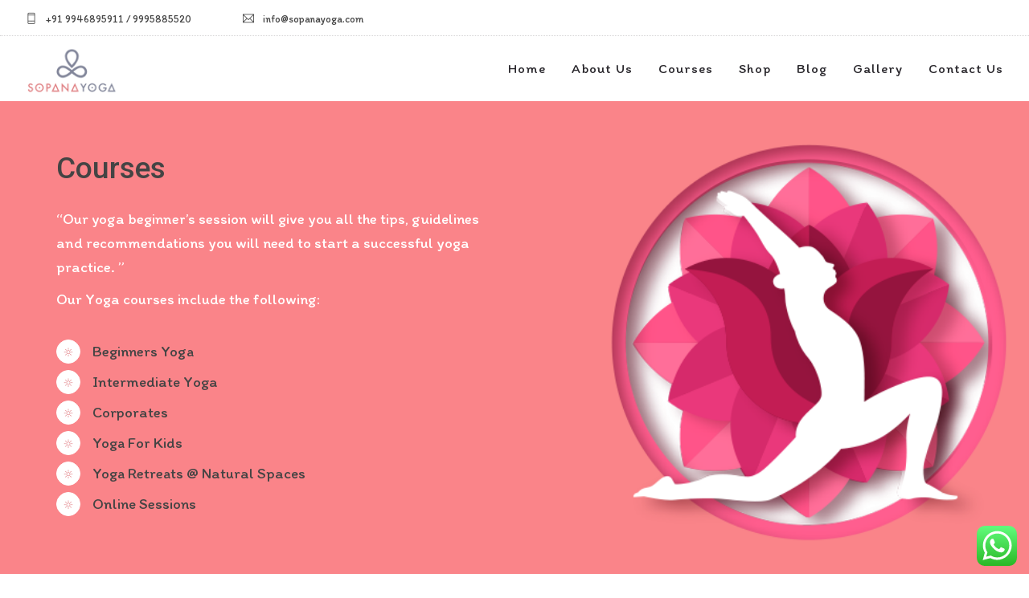

--- FILE ---
content_type: text/css
request_url: https://sopanayoga.com/wp-content/themes/roneous-child/style.css?ver=6.9
body_size: 222
content:
/*
Theme Name: Roneous Child
Theme URI: http://www.themelogi.com/themes/roneous
Description: A child theme of Roneous Theme
Author: THEMELOGI
Author URI: http://www.themelogi.com
Version: 1.0.0
Template: roneous
*/